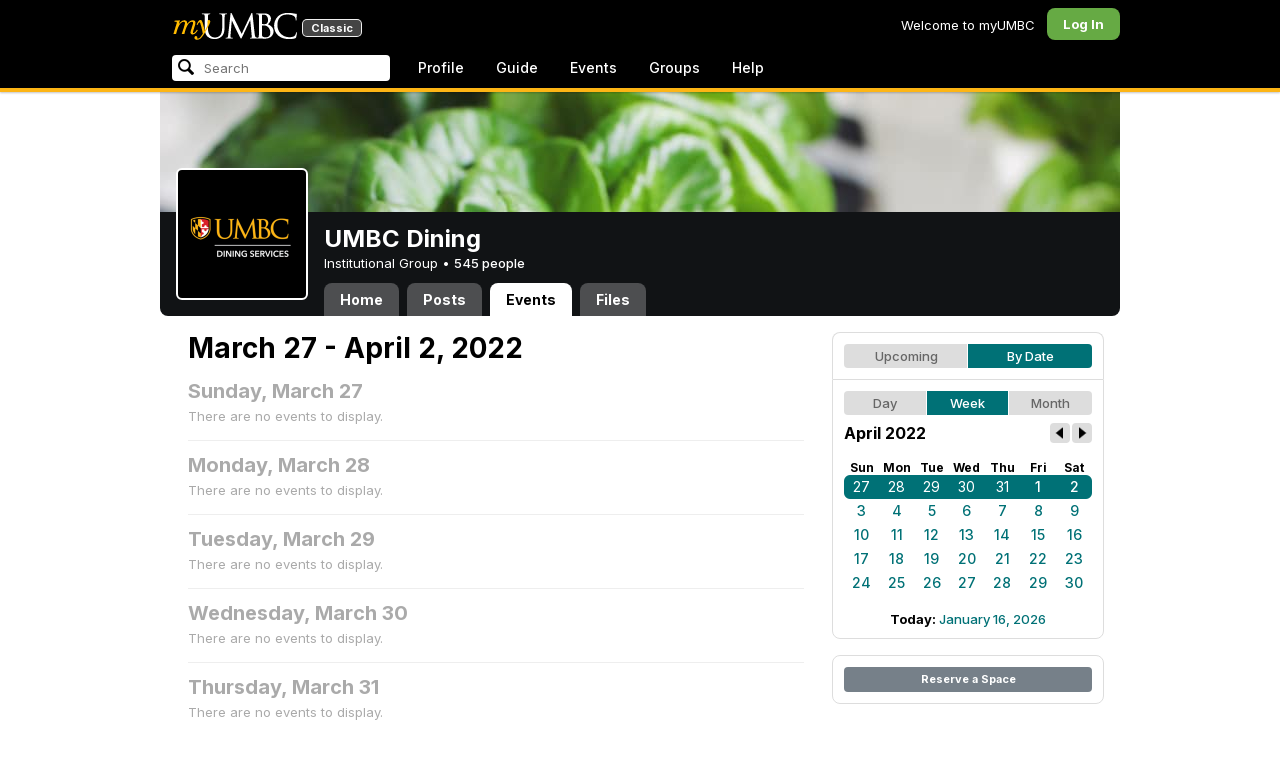

--- FILE ---
content_type: text/html; charset=utf-8
request_url: https://my3.my.umbc.edu/groups/umbcdining/events/2022/4/1/week
body_size: 8742
content:
<!DOCTYPE html>
<html>
<head prefix="og: http://ogp.me/ns#">
<meta content="IE=100" http-equiv="X-UA-Compatible">
<meta charset="utf-8">
<title>March 27 - April  2, 2022 &middot; UMBC Dining &middot; myUMBC</title>
<link href="https://assets2-my.umbc.edu/images/favicon.ico?1767879272" rel="icon" type="image/x-icon">
<link rel="preconnect" href="https://fonts.googleapis.com">
<link rel="preconnect" href="https://fonts.gstatic.com" crossorigin>
<link href="https://fonts.googleapis.com/css2?family=Inter:wght@100..900&display=swap" rel="stylesheet">
<link href="/images/avatars/myumbc/xxlarge.png" rel="apple-touch-icon">
<link href="https://assets3-my.umbc.edu/stylesheets/myumbc.css?1767879378" media="all" rel="stylesheet" type="text/css" />
<script type="text/javascript">
//<![CDATA[
var AUTH_TOKEN = "ulJR8G55ZSjWnmGDgSR0MxGPxE1VwBuPJB236q5DvBw=";
//]]>
</script>
<meta name="csrf-param" content="authenticity_token"/>
<meta name="csrf-token" content="ulJR8G55ZSjWnmGDgSR0MxGPxE1VwBuPJB236q5DvBw="/>
<script src="https://assets3-my.umbc.edu/javascripts/cache.myumbc.js?1767879294" type="text/javascript"></script>
<meta content="#333" name="theme-color">
<style>
  /*<![CDATA[*/
    .search-menu-selected a { background-color: #07f; color: #fff; border-radius: 4px; }
  /*]]>*/
</style>
<meta content="noindex" name="robots">
<link href="https://my3.my.umbc.edu/groups/umbcdining/events.rss?day=1&amp;mode=calendar&amp;month=4&amp;view=week&amp;year=2022" rel="alternate" title="rss" type="application/rss+xml" />
<link href="https://my3.my.umbc.edu/groups/umbcdining/events.xml?day=1&amp;mode=calendar&amp;month=4&amp;view=week&amp;year=2022" rel="alternate" title="xml" type="application/rss+xml" />
<link href="https://my3.my.umbc.edu/groups/umbcdining/events.ics?day=1&amp;mode=calendar&amp;month=4&amp;view=week&amp;year=2022" rel="alternate" title="ics" type="application/rss+xml" />

<meta content="myUMBC" property="og:site_name">

<script type="text/javascript">
  var _gaq = _gaq || [];
  _gaq.push(['_setAccount', 'UA-1045586-22']);
  _gaq.push(['_setCustomVar', 1, 'audience', 'general-public', 3]);
  _gaq.push(['_setCustomVar', 2, 'group', 'umbcdining', 3]);
  _gaq.push(['_trackPageview']);

  
  _gaq.push(['c._setAccount', 'UA-1045586-1']);
  _gaq.push(['c._trackPageview']);

  (function() {
    var ga = document.createElement('script'); ga.type = 'text/javascript'; ga.async = true;
    ga.src = ('https:' == document.location.protocol ? 'https://ssl' : 'http://www') + '.google-analytics.com/ga.js';
    var s = document.getElementsByTagName('script')[0]; s.parentNode.insertBefore(ga, s);
  })();

  $(function() {

    var browser_width = Math.round($(window).width()/10)*10; //"" + (Math.floor(parseInt($(window).width()) / 10) * 10) + "";
    var browser_height = Math.round($(window).height()/10)*10; //"" + (Math.floor(parseInt($(window).height()) / 10) * 10) + "";

/*
    $(window).load(function() {
      if ((browser_width > 0) && (browser_height > 0)) {
        _gaq.push(
          ['_trackEvent', 'Browser', 'Width', browser_width.toString(), browser_width, true],
          ['_trackEvent', 'Browser', 'Height', browser_height.toString(), browser_height, true],
          ['_trackEvent', 'Browser', 'Size', browser_width + "x" + browser_height, browser_width, true]
        );
      }
    });
*/

    //_gaq.push(['_setCustomVar', 3, 'browser-width', browser_width, 3]);
    //console.log("browser-width=" + browser_width);

    function recordOutboundLink(link_href, event, category, action, label, value) {
      try {
        //var myTracker=_gat._getTrackerByName();
        if (value) {
          //_gat._getTrackerByName()._trackEvent(category, action, label, value);
          //_gaq.push(['myTracker._trackEvent', category, action, label, value]);
          _gaq.push(['_trackEvent', category, action, label, value]);
        } else {
          //_gat._getTrackerByName()._trackEvent(category, action, label);
          //_gaq.push(['myTracker._trackEvent', category, action, label]);
          _gaq.push(['_trackEvent', category, action, label]);
        }
        if (event && (!event.metaKey && !event.ctrlKey)){
          event.preventDefault();
          setTimeout('document.location = "' + link_href + '"', 100);
        }
      }catch(err){}
    }

    $("*[data-analytics]").live("click", function(event) {
      try {
        var analytics = jQuery.parseJSON($(this).attr("data-analytics"));
      } catch(err) {
        return;
      }

      var value = null;

      if ($(this).parents('.menu') && (analytics.category.indexOf('Menu:Topics') >= 0)) {
        var menu = $(this).parents('.menu').first();
        var newTime = new Date();
        if (menu.data('menuTime')) {
          value = newTime - menu.data('menuTime');
        }
      }

      if ($(this).data("tracked") != "true") {

        $(this).data("tracked", "true");

        if ($(this).is("a") && $(this).attr("href") != "#" && $(this).attr("target") == null) {
          recordOutboundLink($(this).attr("href"), event, analytics.category, analytics.action, analytics.label, value);
        } else {
          if (value) {
            _gaq.push(['_trackEvent', analytics.category, analytics.action, analytics.label, value]);
          } else {
            _gaq.push(['_trackEvent', analytics.category, analytics.action, analytics.label]);
          }
        }
      }
    });
  });
</script>

<!-- Facebook Pixel Code -->
<script>
!function(f,b,e,v,n,t,s)
{if(f.fbq)return;n=f.fbq=function(){n.callMethod?
n.callMethod.apply(n,arguments):n.queue.push(arguments)};
if(!f._fbq)f._fbq=n;n.push=n;n.loaded=!0;n.version='2.0';
n.queue=[];t=b.createElement(e);t.async=!0;
t.src=v;s=b.getElementsByTagName(e)[0];
s.parentNode.insertBefore(t,s)}(window,document,'script',
'https://connect.facebook.net/en_US/fbevents.js');
 fbq('init', '590821764715059'); 
fbq('track', 'PageView');
</script>
<noscript>
 <img height="1" width="1" 
src="https://www.facebook.com/tr?id=590821764715059&ev=PageView
&noscript=1"/>
</noscript>
<!-- End Facebook Pixel Code -->
</head>
<body>

<div id="masthead" style="background-color: #000; border-bottom: 4px solid #fdb515; position: relative; box-shadow: 0 1px 2px rgba(0,0,0,.24); z-index: 10;">
<div id="head" style="max-width: 960px; margin: 0 auto;">
<a href="https://my.umbc.edu/" id="logo">
<svg xmlns="http://www.w3.org/2000/svg" viewBox="0 0 684 152" class="logo" role="img"><title>myUMBC</title><g fill-rule="evenodd" class="umbc" clip-rule="evenodd"><path d="M231.166 147c-8.908 0-25.64-1.681-37.632-12.947-7.412-7.078-15.916-18.891-15.916-47.6876V60.2746c0-27.8377 0-32.8524-.358-38.5412-.324-5.4966-1.406-8.1457-6.966-9.3193-1.363-.3391-4.301-.5168-5.906-.5168-1.158 0-2.388-.7081-2.388-2.01825 0-2.37684 2.68-2.37684 3.823-2.37684 5.572 0 12.603.25792 16.804.41206 1.971.07296 3.35.12434 3.84.12434.548 0 2.201-.06576 4.31-.14797l.164-.00719c4.203-.16134 9.827-.38124 13.299-.38124 1.143 0 3.823 0 3.823 2.37684 0 1.31015-1.23 2.01825-2.388 2.01825-1.16 0-2.191.1705-4.242.5086-4.088.6053-5.572 2.9554-5.938 9.3234-.358 5.6929-.358 10.7076-.358 38.5453v25.019c0 27.2754 6.658 37.2724 13.169 43.4554 8.522 7.966 16.44 9.567 26.45 9.567 10.437 0 20.955-4.799 27.453-12.526 7.141-8.811 10.19-21.727 10.19-43.1764v-22.339c0-27.8377 0-32.8524-.357-38.5412-.324-5.4966-1.407-8.1457-6.966-9.3193-1.364-.3391-4.302-.5168-5.907-.5168-1.158 0-2.386-.7081-2.386-2.01825 0-2.37684 2.678-2.37684 3.822-2.37684 5.921 0 12.795.28772 16.488.44186 1.379.05755 2.261.09454 2.541.09454.377 0 1.476-.05343 2.885-.12125l.228-.01131c3.333-.1603 8.323-.40384 11.966-.40384 1.143 0 3.823 0 3.823 2.37684 0 1.31015-1.229 2.01825-2.388 2.01825-1.189 0-2.216 0-4.257.5086-4.131.7635-5.561 3.0273-5.923 9.3234-.357 5.6929-.357 10.7076-.357 38.5453v19.1206c0 34.8058-8.996 47.2178-16.834 54.1398C255.14 145.603 240.78 147 231.166 147Z"></path><path d="M498.253 14.3995c-.819 0-5.077.0411-8.387.8662-1.434.3176-1.434.6217-1.434 1.0472v47.8913c0 .8241.087.859.659 1.0872.989.1428 4.165.6484 10.597.6484 10.033 0 12.1-.3196 15.621-4.3252 3.957-4.5019 6.227-10.8535 6.227-17.425 0-13.7431-6.096-29.7901-23.283-29.7901Zm-9.812 58.2639c.008.0277-.009.1212-.009.298V83.149c0 13.4235 0 35.888.177 38.538l.045.71c.495 8.142.614 10.074 5.523 12.439 5.134 2.462 13.716 2.587 15.383 2.587 11.24 0 24.363-6.397 24.363-24.43 0-7.009-1.658-24.447-17.001-34.9625-5.876-3.9542-10.211-4.4926-14.4-5.0105-1.607-.2446-6.269-.3628-13.962-.3628-.058 0-.094.0031-.119.0062Zm16.094 72.3706c-2.565 0-10.648-.416-16.552-.719l-.73-.038c-3.409-.176-6.101-.315-6.593-.315-.249 0-1.387.047-2.959.108-2.547.102-46.742.181-50.221.181-1.145 0-3.823 0-3.823-2.377 0-1.005.737-2.017 2.385-2.017 1.289 0 3.226-.26 5.179-.693.446-.088 2.57-.78 1.819-6.033l-8.403-89.7172-44.182 93.3362c-2.908 6.117-3.513 7.39-5.533 7.39-1.783 0-2.598-1.537-6.027-8.01l-.379-.712c-1.954-3.668-7.083-13.64-20.427-40.317l-.584-1.1663c-1.701-3.3808-18.458-39.167-22.82-48.9179l-6.977 80.5672c-.175 2.807-.175 5.971-.175 9.031 0 2.222 1.641 4.162 3.903 4.611 2.953.694 5.557.877 6.634.877 1.174 0 2.387.689 2.387 1.84 0 2.557-2.93 2.557-4.182 2.557-4.578 0-9.944-.249-13.493-.41l-.253-.014c-1.469-.066-2.528-.114-2.948-.114-.549 0-1.942.065-3.722.149l-.294.015c-3.394.159-7.982.374-11.063.374-2.656 0-4.003-.861-4.003-2.557 0-1.208 1.382-1.84 2.747-1.84 1.393 0 2.598 0 5.197-.518 5.05-.914 5.683-6.955 6.354-13.349l.069-.653L317.791 9.06108C318.016 7.81562 318.529 5 320.711 5c1.92 0 2.843 1.67088 3.557 3.23591L378.317 118.839 430.246 8.40444C430.816 7.13844 431.773 5 433.802 5c2.307 0 2.783 2.68409 3.102 5.6724l12.024 109.7226c.664 5.937 1.768 15.819 9.039 18.144 3.563 1.142 7.763 1.09 8.926.742 3.048-.911 3.767-4.416 4.388-8.903.889-7.434.889-21.211.889-38.6516V60.2746c0-27.8377 0-32.8524-.357-38.5412-.326-5.4966-1.409-8.1468-6.968-9.3193-1.362-.3391-4.301-.5168-5.905-.5168-1.361 0-2.386-.8684-2.386-2.01825 0-2.37684 2.676-2.37684 3.821-2.37684 5.936 0 13.837.29903 17.633.44186l.928.03597c.929.03391 1.541.05857 1.724.05857h.001c1.81 0 4.183-.09865 6.695-.20346 3.609-.149 8.068-.33294 12.872-.33294 29.089 0 36.851 17.44559 36.851 27.75339 0 14.6033-8.408 23.7458-16.092 31.7375 7.214 2.5001 14.261 6.9579 19.46 12.325 7.076 7.3001 10.815 16.2258 10.815 25.8119 0 10.206-4.252 20.166-11.666 27.329-8.516 8.226-20.639 12.575-35.061 12.575Z"></path><path d="M636.123 147c-25.95 0-44.977-6.21-59.875-19.543-14.624-13.056-22.037-31.09-22.037-53.6016 0-14.0977 5.356-34.4945 20.384-49.4574C587.708 11.3454 605.836 5 630.019 5c4.323 0 15.53.20963 26.198 2.15899l.507.09557c6.541 1.19921 12.159 2.22886 17.693 2.57311 1.394.12639 3.225.56103 3.225 2.91013 0 .6207-.083 1.2969-.211 2.3234-.19 1.5476-.473 3.8587-.688 7.7368-.205 3.3685-.293 8.1006-.365 11.9027-.052 2.9328-.098 5.3549-.175 6.515-.122 1.8446-.306 4.6366-2.564 4.6366-2.387 0-2.387-2.606-2.387-4.7003 0-6.8418-2.895-13.8757-7.202-17.5052-5.814-4.9592-18.978-9.9615-35.289-9.9615-27.413 0-37.356 9.6163-40.623 12.7772-13.985 13.3485-15.869 30.7262-15.869 45.9645 0 16.5536 6.466 32.904 17.738 44.856 11.924 12.642 28.304 19.603 46.116 19.603 19.399 0 26.149-4.157 30.551-8.649 3.627-3.779 5.868-11.406 6.386-14.507.268-1.469.633-3.47 2.733-3.47.664 0 2.207.354 2.207 3.627 0 1.364-2.166 16.977-3.987 23.14-1.156 3.638-1.688 4.231-5.195 5.782-7.764 3.091-21.977 4.191-32.695 4.191Z"></path></g><g class="my"><path d="M121.908 139.42c0 3.507 1.207 6.27 3.612 8.278 2.409 2.021 5.68 3.023 9.816 3.023 7.38 0 13.896-2.315 19.549-6.94 5.654-4.636 12.274-13.1 19.866-25.393 4.55-7.12 8.576-13.813 12.078-20.0968 5.857-10.31 11.869-22.186 18.04-35.634 2.406-5.231 3.163-9.812 2.276-13.736-.891-3.927-3.144-5.891-6.759-5.891-2.309 0-4.197.789-5.665 2.353-1.469 1.575-2.179 3.592-2.126 6.05l.315 2.746c.68 5.184.762 9.826.237 13.929-.527 4.113-1.707 8.024-3.542 11.738-3.174 6.591-6.351 12.744-9.526 18.445l-2.422 4.4748c-1.57-8.1658-3.192-15.4338-4.864-21.8198-1.779-7.12-4-14.914-6.667-23.391-1.623-5.024-3.348-8.698-5.18-11.031-1.832-2.326-3.923-3.494-6.276-3.494-3.661 0-7.244 2.099-10.748 6.281-3.501 4.188-6.926 10.468-10.273 18.838l4.783 2.512c2.092-4.812 4.067-8.519 5.922-11.109 1.857-2.586 3.492-3.883 4.905-3.883.99 0 1.853.589 2.588 1.771.731 1.175 1.619 3.44 2.667 6.781 1.827 5.922 3.418 11.467 4.776 16.647 2.611 10.307 5.247 22.6268 7.91 36.9688l-1.75 2.745c-5.077 7.747-9.05 13.215-11.926 16.407-1.256 1.361-2.486 2.509-3.686 3.453-3.19 2.513-6.356 3.806-9.493 3.887-3.139.075-4.314-1.113-3.531-3.578l.315-.78c.625-2.775.261-5.041-1.098-6.791-1.36-1.751-3.426-2.628-6.199-2.628-2.091 0-3.936.891-5.531 2.672-1.593 1.774-2.393 3.843-2.393 6.196Z"></path><path fill-rule="evenodd" d="M25.7383 54.4153c.9168 1.124.7999 3.511-.3509 7.178L7.50409 119.897H22.0941c5.4019-22.2197 11.5566-38.9007 18.4652-50.0357 6.9096-11.136 14.543-16.702 22.9093-16.702 3.5323 0 5.6938 1.426 6.4766 4.276.7859 2.847.21 7.381-1.7246 13.604l-3.4443 11.531c-3.2353 10.455-7.3025 22.8977-12.2075 37.3267h14.3321c5.4679-22.2197 11.6306-38.9007 18.4922-50.0357 6.8606-11.136 14.389-16.702 22.5909-16.702 3.103 0 5.097 1.029 5.987 3.095.89 2.065.683 5.187-.625 9.368l-11.483 37.3157c-1.832 5.851-1.859 10.503-.078 13.952 1.776 3.451 5.072 5.174 9.882 5.174 4.863 0 9.62-1.909 14.275-5.725 4.81-3.876 9.569-9.649 14.277-17.3337l-4.393-3.217c-3.976 5.9077-7.569 10.4447-10.785 13.6067-3.217 3.165-5.871 4.743-7.961 4.743-1.935 0-3.087-.545-3.452-1.649-.367-1.097-.079-3.186.864-6.27l9.803-31.9257c1.884-6.013 2.798-11.092 2.745-15.222.053-2.614-.315-4.859-1.103-6.741-1.896-4.862-6.346-7.3-13.346-7.3-10.793 0-20.8482 6.643-30.1673 19.928l-.025.078c.21-3.87-.103-7.215-.9338-10.042-1.9756-6.643-6.7276-9.964-14.2631-9.964-10.1208 0-19.9313 6.8637-29.4304 20.5991l4.7374-20.5986-27.9632 2.0615-1.7266 5.634h5.3409c4.1371 0 6.6646.565 7.5784 1.689Zm12.0331 11.2141-.0255.0369v.074l.0255-.1109Z" clip-rule="evenodd"></path></g></svg>
<div id="logo-classic">Classic</div>
</a>
<ul id="dashboard">
<li class="dashboard-text">Welcome to myUMBC</li>
<li class="login menu" id="dashboard-log"><a href="https://my3.my.umbc.edu/login?u=https%3A%2F%2Fmy3.my.umbc.edu%2Fgroups%2Fumbcdining%2Fevents%2F2022%2F4%2F1%2Fweek" class="menu-label">Log In</a></li>
</ul>
</div>
<div style="max-width: 960px; margin: 0 auto;"><div id="nav">
<ul id="nav-left">
<li id="nav-search">
<div class="menu-label">
<form action="/search/search" id="nav-search-form" method="post"><div style="margin:0;padding:0;display:inline"><input name="authenticity_token" type="hidden" value="ulJR8G55ZSjWnmGDgSR0MxGPxE1VwBuPJB236q5DvBw=" /></div>
<div>
<span id="nav-search-input-container">
<input autocomplete="off" id="nav-search-input" maxlength="200" name="q" placeholder="Search" size="30" type="text" value="" />
<span class="icon search" id="nav-search-icon"></span>
<span id="nav-search-loading"></span>
</span>
<input id="nav-search-role" name="role" type="hidden" value="general-public" />
<input id="sitesearch" name="sitesearch" type="hidden" value="umbc.edu" />
<input id="domains" name="domains" type="hidden" value="umbc.edu" />
<input id="sitekey" name="sitekey" type="hidden" value="umbc" />
<input id="myumbc_recommendation_count" name="myumbc_recommendation_count" type="hidden" value="" />
<input id="myumbc_request_url" name="myumbc_request_url" type="hidden" value="https://my3.my.umbc.edu/groups/umbcdining/events/2022/4/1/week" />
</div>
</form>
</div>
<div id="menu-search-results-container">
<div id="menu-search-results"></div>
</div>
</li>
<li class="menu" id="nav-profile"><a href="https://my.umbc.edu/go/profile" class="menu-label">Profile</a></li>
<li class="menu" id="nav-groups"><a href="https://my.umbc.edu/guide" class="menu-label">Guide</a></li>
<li class="menu" id="nav-events"><a href="https://my.umbc.edu/events" class="menu-label">Events</a></li>
<li class="menu" id="nav-groups"><a href="/groups" class="menu-label">Groups</a></li>
<li class="menu" id="nav-explore">
<a href="https://my.umbc.edu/help" class="menu-label">Help</a>
</li>
</ul>
</div>
</div>
</div>
<div id="container" style="margin-top: 0; z-index: 5;">
<div id="body">
<div id="group-header">
<div id="group-picture"><a href='/groups/umbcdining'><span class="avatar xxxlarge" style="background-image: url('https://assets4-my.umbc.edu/system/shared/avatars/groups/000/000/379/5305891e9f4181f619781432e815dd5e/xxxlarge.png?1561647792')" title="UMBC Dining (Institutional Group)"></span></a></div>
<div id="header" style="background-image: url('https://assets3-my.umbc.edu/system/shared/headers/000/000/626/45645a27c4f1adc8a7a835976064a86d/original.jpg?1542042812')"></div>
<div id="group-bar">
<div class="name">UMBC Dining</div>
<div class="description">
Institutional Group
&bull;
<a href="/groups/umbcdining/people">
545 people
</a>
</div>
</div>
<ul id="tabs">
<li>
<a href="/groups/umbcdining">Home</a>
</li>
<li>
<a href="/groups/umbcdining/posts">Posts</a>
</li>
<li class="active">
<a href="/groups/umbcdining/events">Events</a>
</li>
<li>
<a href="/groups/umbcdining/files">Files</a>
</li>
</ul>
</div>
<div class="sidebar" id="page">

<div id="main">
<div class="section">
<div class="title-block" style="padding-bottom: 8px;">
<h2>March 27 - April  2, 2022</h2>
</div>
<div class="events-listing content-listing week-view blank">
<h4>Sunday, March 27</h4>
<p>There are no events to display.</p>
</div>
<div class="events-listing content-listing week-view blank">
<h4>Monday, March 28</h4>
<p>There are no events to display.</p>
</div>
<div class="events-listing content-listing week-view blank">
<h4>Tuesday, March 29</h4>
<p>There are no events to display.</p>
</div>
<div class="events-listing content-listing week-view blank">
<h4>Wednesday, March 30</h4>
<p>There are no events to display.</p>
</div>
<div class="events-listing content-listing week-view blank">
<h4>Thursday, March 31</h4>
<p>There are no events to display.</p>
</div>
<div class="events-listing content-listing week-view blank">
<h4>Friday, April  1</h4>
<p>There are no events to display.</p>
</div>
<div class="events-listing content-listing week-view blank">
<h4>Saturday, April  2</h4>
<p>There are no events to display.</p>
</div>

</div>

</div>
<div id="side">
<div class="section-wrapper bordered">
<div class="section content-navigator">
<ul class="switcher">
<li class="" style="width: 50.0%" title="Show upcoming">
<a href="/groups/umbcdining/events?mode=upcoming">Upcoming</a>
</li>
<li class="active" style="width: 50.0%" title="Show events as a standard calendar">
<a href="/groups/umbcdining/events/2022/4/1/week">By Date</a>
</li>
</ul>

</div>
<div class="section content-navigator">
<div class="calendar">
<ul class="switcher">
<li class="" style="width: 33.333%" title="Day View">
<a href="/groups/umbcdining/events/2022/4/1">Day</a>
</li>
<li class="active" style="width: 33.333%" title="Week View">
<a href="/groups/umbcdining/events/2022/4/1/week">Week</a>
</li>
<li class="" style="width: 33.333%" title="Month View">
<a href="/groups/umbcdining/events/2022/4">Month</a>
</li>
</ul>

<div class="header">
<h5>April 2022</h5>
<div class="nav prev-month"><a href="/groups/umbcdining/events/2022/3/1/week" rel="nofollow"></a></div>
<div class="nav next-month"><a href="/groups/umbcdining/events/2022/5/1/week" rel="nofollow"></a></div>
</div>
<div class="month" style="padding: 12px 0;">
<table>
<tr>
<th style="font-weight: bold;">Sun</th>
<th style="font-weight: bold;">Mon</th>
<th style="font-weight: bold;">Tue</th>
<th style="font-weight: bold;">Wed</th>
<th style="font-weight: bold;">Thu</th>
<th style="font-weight: bold;">Fri</th>
<th style="font-weight: bold;">Sat</th>
</tr>
<tr class="active active-week">
<td class="sun prev-month">
<a href="/groups/umbcdining/events/2022/3/27/week">27</a>
</td>
<td class="mon prev-month">
<a href="/groups/umbcdining/events/2022/3/28/week">28</a>
</td>
<td class="tue prev-month">
<a href="/groups/umbcdining/events/2022/3/29/week">29</a>
</td>
<td class="wed prev-month">
<a href="/groups/umbcdining/events/2022/3/30/week">30</a>
</td>
<td class="thu prev-month">
<a href="/groups/umbcdining/events/2022/3/31/week">31</a>
</td>
<td class="fri">
<a href="/groups/umbcdining/events/2022/4/1/week">1</a>
</td>
<td class="sat">
<a href="/groups/umbcdining/events/2022/4/2/week">2</a>
</td>
</tr>
<tr class="">
<td class="sun">
<a href="/groups/umbcdining/events/2022/4/3/week">3</a>
</td>
<td class="mon">
<a href="/groups/umbcdining/events/2022/4/4/week">4</a>
</td>
<td class="tue">
<a href="/groups/umbcdining/events/2022/4/5/week">5</a>
</td>
<td class="wed">
<a href="/groups/umbcdining/events/2022/4/6/week">6</a>
</td>
<td class="thu">
<a href="/groups/umbcdining/events/2022/4/7/week">7</a>
</td>
<td class="fri">
<a href="/groups/umbcdining/events/2022/4/8/week">8</a>
</td>
<td class="sat">
<a href="/groups/umbcdining/events/2022/4/9/week">9</a>
</td>
</tr>
<tr class="">
<td class="sun">
<a href="/groups/umbcdining/events/2022/4/10/week">10</a>
</td>
<td class="mon">
<a href="/groups/umbcdining/events/2022/4/11/week">11</a>
</td>
<td class="tue">
<a href="/groups/umbcdining/events/2022/4/12/week">12</a>
</td>
<td class="wed">
<a href="/groups/umbcdining/events/2022/4/13/week">13</a>
</td>
<td class="thu">
<a href="/groups/umbcdining/events/2022/4/14/week">14</a>
</td>
<td class="fri">
<a href="/groups/umbcdining/events/2022/4/15/week">15</a>
</td>
<td class="sat">
<a href="/groups/umbcdining/events/2022/4/16/week">16</a>
</td>
</tr>
<tr class="">
<td class="sun">
<a href="/groups/umbcdining/events/2022/4/17/week">17</a>
</td>
<td class="mon">
<a href="/groups/umbcdining/events/2022/4/18/week">18</a>
</td>
<td class="tue">
<a href="/groups/umbcdining/events/2022/4/19/week">19</a>
</td>
<td class="wed">
<a href="/groups/umbcdining/events/2022/4/20/week">20</a>
</td>
<td class="thu">
<a href="/groups/umbcdining/events/2022/4/21/week">21</a>
</td>
<td class="fri">
<a href="/groups/umbcdining/events/2022/4/22/week">22</a>
</td>
<td class="sat">
<a href="/groups/umbcdining/events/2022/4/23/week">23</a>
</td>
</tr>
<tr class="">
<td class="sun">
<a href="/groups/umbcdining/events/2022/4/24/week">24</a>
</td>
<td class="mon">
<a href="/groups/umbcdining/events/2022/4/25/week">25</a>
</td>
<td class="tue">
<a href="/groups/umbcdining/events/2022/4/26/week">26</a>
</td>
<td class="wed">
<a href="/groups/umbcdining/events/2022/4/27/week">27</a>
</td>
<td class="thu">
<a href="/groups/umbcdining/events/2022/4/28/week">28</a>
</td>
<td class="fri">
<a href="/groups/umbcdining/events/2022/4/29/week">29</a>
</td>
<td class="sat">
<a href="/groups/umbcdining/events/2022/4/30/week">30</a>
</td>
</tr>
</table>
</div>
<div class="today-link">Today: <a href="/groups/umbcdining/events/2026/1/16/week">January 16, 2026</a></div>
</div>

</div>
</div>
<div class="section-wrapper bordered">
<div class="section">
<a class="button full" href="/go/438">Reserve a Space</a>
</div>
</div>

</div>
</div>

</div>
<div id="foot">
<div style="border-top: 1px solid #e0e0e0; display: flex; flex-wrap: wrap; font-size: 12px; justify-content: space-between; line-height: 14px; margin: 16px auto 0; padding: 16px 16px 4px 16px;">
<div>
All events, groups, organizations, and centers are open for full participation by all individuals regardless of race, color, religion, sex, national origin, or any other protected category under applicable federal law, state law, and the University's <a target="_blank" href="https://ecr.umbc.edu/discrimination-policy/">nondiscrimination policy</a>.
</div>
<div style="margin-top: 16px;">
myUMBC is a UMBC limited public community forum for information sharing and dialogue. As a public institution, UMBC generally may not limit a community member's right to free speech on this forum. UMBC does not endorse the views expressed or information presented here, unless specifically stated in an official UMBC post. <a href="https://umbc.edu/go/community-standards">Learn more...</a>
</div>
</div>
<div class="bot" style="margin-top: 0;">
<a href="/go/umbc" id="umbc-logo"></a>
<div id="footer-links">
<div class="links">&copy; 2026 Universty of Maryland, Baltimore County.&nbsp;&nbsp;&nbsp;&nbsp;&nbsp;<a href="/about/studentdata">Use of Student Data</a>&nbsp;&nbsp;&nbsp;&nbsp;&nbsp;<a href="http://umbc.edu/go/equal-opportunity">Equal Opportunity</a>&nbsp;&nbsp;&nbsp;&nbsp;&nbsp;<a href="/go/safety">Safety Resources</a></div>
<div class="copyright"></div>
</div>
</div>
</div>
<!-- Diagnostic Info: -->
<div style="font-size: 12px; color: rgba(0,0,0,.24); text-align: center; margin-top: 16px;">#1.18.21.4 - 6131 - production - prod1 - general-public</div>
</div>
</body>
</html>
